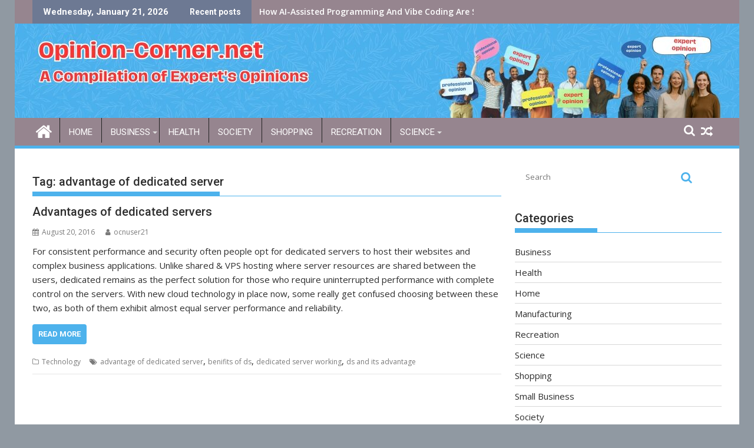

--- FILE ---
content_type: text/html; charset=UTF-8
request_url: http://opinion-corner.net/tag/advantage-of-dedicated-server/
body_size: 12348
content:
<!DOCTYPE html><html dir="ltr" lang="en-US" prefix="og: https://ogp.me/ns#">
			<head>

				<meta charset="UTF-8">
		<meta name="viewport" content="width=device-width, initial-scale=1">
		<link rel="profile" href="http://gmpg.org/xfn/11">
		<link rel="pingback" href="http://opinion-corner.net/xmlrpc.php">
		<title>advantage of dedicated server |</title>

		<!-- All in One SEO 4.9.2 - aioseo.com -->
	<meta name="robots" content="max-image-preview:large" />
	<link rel="canonical" href="http://opinion-corner.net/tag/advantage-of-dedicated-server/" />
	<meta name="generator" content="All in One SEO (AIOSEO) 4.9.2" />
		<script type="application/ld+json" class="aioseo-schema">
			{"@context":"https:\/\/schema.org","@graph":[{"@type":"BreadcrumbList","@id":"http:\/\/opinion-corner.net\/tag\/advantage-of-dedicated-server\/#breadcrumblist","itemListElement":[{"@type":"ListItem","@id":"http:\/\/opinion-corner.net#listItem","position":1,"name":"Home","item":"http:\/\/opinion-corner.net","nextItem":{"@type":"ListItem","@id":"http:\/\/opinion-corner.net\/tag\/advantage-of-dedicated-server\/#listItem","name":"advantage of dedicated server"}},{"@type":"ListItem","@id":"http:\/\/opinion-corner.net\/tag\/advantage-of-dedicated-server\/#listItem","position":2,"name":"advantage of dedicated server","previousItem":{"@type":"ListItem","@id":"http:\/\/opinion-corner.net#listItem","name":"Home"}}]},{"@type":"CollectionPage","@id":"http:\/\/opinion-corner.net\/tag\/advantage-of-dedicated-server\/#collectionpage","url":"http:\/\/opinion-corner.net\/tag\/advantage-of-dedicated-server\/","name":"advantage of dedicated server |","inLanguage":"en-US","isPartOf":{"@id":"http:\/\/opinion-corner.net\/#website"},"breadcrumb":{"@id":"http:\/\/opinion-corner.net\/tag\/advantage-of-dedicated-server\/#breadcrumblist"}},{"@type":"Organization","@id":"http:\/\/opinion-corner.net\/#organization","name":"Opinion-Corner.net","url":"http:\/\/opinion-corner.net\/"},{"@type":"WebSite","@id":"http:\/\/opinion-corner.net\/#website","url":"http:\/\/opinion-corner.net\/","inLanguage":"en-US","publisher":{"@id":"http:\/\/opinion-corner.net\/#organization"}}]}
		</script>
		<!-- All in One SEO -->

<link rel='dns-prefetch' href='//fonts.googleapis.com' />
<link rel="alternate" type="application/rss+xml" title=" &raquo; Feed" href="http://opinion-corner.net/feed/" />
<link rel="alternate" type="application/rss+xml" title=" &raquo; Comments Feed" href="http://opinion-corner.net/comments/feed/" />
<link rel="alternate" type="application/rss+xml" title=" &raquo; advantage of dedicated server Tag Feed" href="http://opinion-corner.net/tag/advantage-of-dedicated-server/feed/" />
<style id='wp-img-auto-sizes-contain-inline-css' type='text/css'>
img:is([sizes=auto i],[sizes^="auto," i]){contain-intrinsic-size:3000px 1500px}
/*# sourceURL=wp-img-auto-sizes-contain-inline-css */
</style>
<style id='wp-emoji-styles-inline-css' type='text/css'>

	img.wp-smiley, img.emoji {
		display: inline !important;
		border: none !important;
		box-shadow: none !important;
		height: 1em !important;
		width: 1em !important;
		margin: 0 0.07em !important;
		vertical-align: -0.1em !important;
		background: none !important;
		padding: 0 !important;
	}
/*# sourceURL=wp-emoji-styles-inline-css */
</style>
<style id='wp-block-library-inline-css' type='text/css'>
:root{--wp-block-synced-color:#7a00df;--wp-block-synced-color--rgb:122,0,223;--wp-bound-block-color:var(--wp-block-synced-color);--wp-editor-canvas-background:#ddd;--wp-admin-theme-color:#007cba;--wp-admin-theme-color--rgb:0,124,186;--wp-admin-theme-color-darker-10:#006ba1;--wp-admin-theme-color-darker-10--rgb:0,107,160.5;--wp-admin-theme-color-darker-20:#005a87;--wp-admin-theme-color-darker-20--rgb:0,90,135;--wp-admin-border-width-focus:2px}@media (min-resolution:192dpi){:root{--wp-admin-border-width-focus:1.5px}}.wp-element-button{cursor:pointer}:root .has-very-light-gray-background-color{background-color:#eee}:root .has-very-dark-gray-background-color{background-color:#313131}:root .has-very-light-gray-color{color:#eee}:root .has-very-dark-gray-color{color:#313131}:root .has-vivid-green-cyan-to-vivid-cyan-blue-gradient-background{background:linear-gradient(135deg,#00d084,#0693e3)}:root .has-purple-crush-gradient-background{background:linear-gradient(135deg,#34e2e4,#4721fb 50%,#ab1dfe)}:root .has-hazy-dawn-gradient-background{background:linear-gradient(135deg,#faaca8,#dad0ec)}:root .has-subdued-olive-gradient-background{background:linear-gradient(135deg,#fafae1,#67a671)}:root .has-atomic-cream-gradient-background{background:linear-gradient(135deg,#fdd79a,#004a59)}:root .has-nightshade-gradient-background{background:linear-gradient(135deg,#330968,#31cdcf)}:root .has-midnight-gradient-background{background:linear-gradient(135deg,#020381,#2874fc)}:root{--wp--preset--font-size--normal:16px;--wp--preset--font-size--huge:42px}.has-regular-font-size{font-size:1em}.has-larger-font-size{font-size:2.625em}.has-normal-font-size{font-size:var(--wp--preset--font-size--normal)}.has-huge-font-size{font-size:var(--wp--preset--font-size--huge)}.has-text-align-center{text-align:center}.has-text-align-left{text-align:left}.has-text-align-right{text-align:right}.has-fit-text{white-space:nowrap!important}#end-resizable-editor-section{display:none}.aligncenter{clear:both}.items-justified-left{justify-content:flex-start}.items-justified-center{justify-content:center}.items-justified-right{justify-content:flex-end}.items-justified-space-between{justify-content:space-between}.screen-reader-text{border:0;clip-path:inset(50%);height:1px;margin:-1px;overflow:hidden;padding:0;position:absolute;width:1px;word-wrap:normal!important}.screen-reader-text:focus{background-color:#ddd;clip-path:none;color:#444;display:block;font-size:1em;height:auto;left:5px;line-height:normal;padding:15px 23px 14px;text-decoration:none;top:5px;width:auto;z-index:100000}html :where(.has-border-color){border-style:solid}html :where([style*=border-top-color]){border-top-style:solid}html :where([style*=border-right-color]){border-right-style:solid}html :where([style*=border-bottom-color]){border-bottom-style:solid}html :where([style*=border-left-color]){border-left-style:solid}html :where([style*=border-width]){border-style:solid}html :where([style*=border-top-width]){border-top-style:solid}html :where([style*=border-right-width]){border-right-style:solid}html :where([style*=border-bottom-width]){border-bottom-style:solid}html :where([style*=border-left-width]){border-left-style:solid}html :where(img[class*=wp-image-]){height:auto;max-width:100%}:where(figure){margin:0 0 1em}html :where(.is-position-sticky){--wp-admin--admin-bar--position-offset:var(--wp-admin--admin-bar--height,0px)}@media screen and (max-width:600px){html :where(.is-position-sticky){--wp-admin--admin-bar--position-offset:0px}}

/*# sourceURL=wp-block-library-inline-css */
</style><style id='global-styles-inline-css' type='text/css'>
:root{--wp--preset--aspect-ratio--square: 1;--wp--preset--aspect-ratio--4-3: 4/3;--wp--preset--aspect-ratio--3-4: 3/4;--wp--preset--aspect-ratio--3-2: 3/2;--wp--preset--aspect-ratio--2-3: 2/3;--wp--preset--aspect-ratio--16-9: 16/9;--wp--preset--aspect-ratio--9-16: 9/16;--wp--preset--color--black: #000000;--wp--preset--color--cyan-bluish-gray: #abb8c3;--wp--preset--color--white: #ffffff;--wp--preset--color--pale-pink: #f78da7;--wp--preset--color--vivid-red: #cf2e2e;--wp--preset--color--luminous-vivid-orange: #ff6900;--wp--preset--color--luminous-vivid-amber: #fcb900;--wp--preset--color--light-green-cyan: #7bdcb5;--wp--preset--color--vivid-green-cyan: #00d084;--wp--preset--color--pale-cyan-blue: #8ed1fc;--wp--preset--color--vivid-cyan-blue: #0693e3;--wp--preset--color--vivid-purple: #9b51e0;--wp--preset--gradient--vivid-cyan-blue-to-vivid-purple: linear-gradient(135deg,rgb(6,147,227) 0%,rgb(155,81,224) 100%);--wp--preset--gradient--light-green-cyan-to-vivid-green-cyan: linear-gradient(135deg,rgb(122,220,180) 0%,rgb(0,208,130) 100%);--wp--preset--gradient--luminous-vivid-amber-to-luminous-vivid-orange: linear-gradient(135deg,rgb(252,185,0) 0%,rgb(255,105,0) 100%);--wp--preset--gradient--luminous-vivid-orange-to-vivid-red: linear-gradient(135deg,rgb(255,105,0) 0%,rgb(207,46,46) 100%);--wp--preset--gradient--very-light-gray-to-cyan-bluish-gray: linear-gradient(135deg,rgb(238,238,238) 0%,rgb(169,184,195) 100%);--wp--preset--gradient--cool-to-warm-spectrum: linear-gradient(135deg,rgb(74,234,220) 0%,rgb(151,120,209) 20%,rgb(207,42,186) 40%,rgb(238,44,130) 60%,rgb(251,105,98) 80%,rgb(254,248,76) 100%);--wp--preset--gradient--blush-light-purple: linear-gradient(135deg,rgb(255,206,236) 0%,rgb(152,150,240) 100%);--wp--preset--gradient--blush-bordeaux: linear-gradient(135deg,rgb(254,205,165) 0%,rgb(254,45,45) 50%,rgb(107,0,62) 100%);--wp--preset--gradient--luminous-dusk: linear-gradient(135deg,rgb(255,203,112) 0%,rgb(199,81,192) 50%,rgb(65,88,208) 100%);--wp--preset--gradient--pale-ocean: linear-gradient(135deg,rgb(255,245,203) 0%,rgb(182,227,212) 50%,rgb(51,167,181) 100%);--wp--preset--gradient--electric-grass: linear-gradient(135deg,rgb(202,248,128) 0%,rgb(113,206,126) 100%);--wp--preset--gradient--midnight: linear-gradient(135deg,rgb(2,3,129) 0%,rgb(40,116,252) 100%);--wp--preset--font-size--small: 13px;--wp--preset--font-size--medium: 20px;--wp--preset--font-size--large: 36px;--wp--preset--font-size--x-large: 42px;--wp--preset--spacing--20: 0.44rem;--wp--preset--spacing--30: 0.67rem;--wp--preset--spacing--40: 1rem;--wp--preset--spacing--50: 1.5rem;--wp--preset--spacing--60: 2.25rem;--wp--preset--spacing--70: 3.38rem;--wp--preset--spacing--80: 5.06rem;--wp--preset--shadow--natural: 6px 6px 9px rgba(0, 0, 0, 0.2);--wp--preset--shadow--deep: 12px 12px 50px rgba(0, 0, 0, 0.4);--wp--preset--shadow--sharp: 6px 6px 0px rgba(0, 0, 0, 0.2);--wp--preset--shadow--outlined: 6px 6px 0px -3px rgb(255, 255, 255), 6px 6px rgb(0, 0, 0);--wp--preset--shadow--crisp: 6px 6px 0px rgb(0, 0, 0);}:where(.is-layout-flex){gap: 0.5em;}:where(.is-layout-grid){gap: 0.5em;}body .is-layout-flex{display: flex;}.is-layout-flex{flex-wrap: wrap;align-items: center;}.is-layout-flex > :is(*, div){margin: 0;}body .is-layout-grid{display: grid;}.is-layout-grid > :is(*, div){margin: 0;}:where(.wp-block-columns.is-layout-flex){gap: 2em;}:where(.wp-block-columns.is-layout-grid){gap: 2em;}:where(.wp-block-post-template.is-layout-flex){gap: 1.25em;}:where(.wp-block-post-template.is-layout-grid){gap: 1.25em;}.has-black-color{color: var(--wp--preset--color--black) !important;}.has-cyan-bluish-gray-color{color: var(--wp--preset--color--cyan-bluish-gray) !important;}.has-white-color{color: var(--wp--preset--color--white) !important;}.has-pale-pink-color{color: var(--wp--preset--color--pale-pink) !important;}.has-vivid-red-color{color: var(--wp--preset--color--vivid-red) !important;}.has-luminous-vivid-orange-color{color: var(--wp--preset--color--luminous-vivid-orange) !important;}.has-luminous-vivid-amber-color{color: var(--wp--preset--color--luminous-vivid-amber) !important;}.has-light-green-cyan-color{color: var(--wp--preset--color--light-green-cyan) !important;}.has-vivid-green-cyan-color{color: var(--wp--preset--color--vivid-green-cyan) !important;}.has-pale-cyan-blue-color{color: var(--wp--preset--color--pale-cyan-blue) !important;}.has-vivid-cyan-blue-color{color: var(--wp--preset--color--vivid-cyan-blue) !important;}.has-vivid-purple-color{color: var(--wp--preset--color--vivid-purple) !important;}.has-black-background-color{background-color: var(--wp--preset--color--black) !important;}.has-cyan-bluish-gray-background-color{background-color: var(--wp--preset--color--cyan-bluish-gray) !important;}.has-white-background-color{background-color: var(--wp--preset--color--white) !important;}.has-pale-pink-background-color{background-color: var(--wp--preset--color--pale-pink) !important;}.has-vivid-red-background-color{background-color: var(--wp--preset--color--vivid-red) !important;}.has-luminous-vivid-orange-background-color{background-color: var(--wp--preset--color--luminous-vivid-orange) !important;}.has-luminous-vivid-amber-background-color{background-color: var(--wp--preset--color--luminous-vivid-amber) !important;}.has-light-green-cyan-background-color{background-color: var(--wp--preset--color--light-green-cyan) !important;}.has-vivid-green-cyan-background-color{background-color: var(--wp--preset--color--vivid-green-cyan) !important;}.has-pale-cyan-blue-background-color{background-color: var(--wp--preset--color--pale-cyan-blue) !important;}.has-vivid-cyan-blue-background-color{background-color: var(--wp--preset--color--vivid-cyan-blue) !important;}.has-vivid-purple-background-color{background-color: var(--wp--preset--color--vivid-purple) !important;}.has-black-border-color{border-color: var(--wp--preset--color--black) !important;}.has-cyan-bluish-gray-border-color{border-color: var(--wp--preset--color--cyan-bluish-gray) !important;}.has-white-border-color{border-color: var(--wp--preset--color--white) !important;}.has-pale-pink-border-color{border-color: var(--wp--preset--color--pale-pink) !important;}.has-vivid-red-border-color{border-color: var(--wp--preset--color--vivid-red) !important;}.has-luminous-vivid-orange-border-color{border-color: var(--wp--preset--color--luminous-vivid-orange) !important;}.has-luminous-vivid-amber-border-color{border-color: var(--wp--preset--color--luminous-vivid-amber) !important;}.has-light-green-cyan-border-color{border-color: var(--wp--preset--color--light-green-cyan) !important;}.has-vivid-green-cyan-border-color{border-color: var(--wp--preset--color--vivid-green-cyan) !important;}.has-pale-cyan-blue-border-color{border-color: var(--wp--preset--color--pale-cyan-blue) !important;}.has-vivid-cyan-blue-border-color{border-color: var(--wp--preset--color--vivid-cyan-blue) !important;}.has-vivid-purple-border-color{border-color: var(--wp--preset--color--vivid-purple) !important;}.has-vivid-cyan-blue-to-vivid-purple-gradient-background{background: var(--wp--preset--gradient--vivid-cyan-blue-to-vivid-purple) !important;}.has-light-green-cyan-to-vivid-green-cyan-gradient-background{background: var(--wp--preset--gradient--light-green-cyan-to-vivid-green-cyan) !important;}.has-luminous-vivid-amber-to-luminous-vivid-orange-gradient-background{background: var(--wp--preset--gradient--luminous-vivid-amber-to-luminous-vivid-orange) !important;}.has-luminous-vivid-orange-to-vivid-red-gradient-background{background: var(--wp--preset--gradient--luminous-vivid-orange-to-vivid-red) !important;}.has-very-light-gray-to-cyan-bluish-gray-gradient-background{background: var(--wp--preset--gradient--very-light-gray-to-cyan-bluish-gray) !important;}.has-cool-to-warm-spectrum-gradient-background{background: var(--wp--preset--gradient--cool-to-warm-spectrum) !important;}.has-blush-light-purple-gradient-background{background: var(--wp--preset--gradient--blush-light-purple) !important;}.has-blush-bordeaux-gradient-background{background: var(--wp--preset--gradient--blush-bordeaux) !important;}.has-luminous-dusk-gradient-background{background: var(--wp--preset--gradient--luminous-dusk) !important;}.has-pale-ocean-gradient-background{background: var(--wp--preset--gradient--pale-ocean) !important;}.has-electric-grass-gradient-background{background: var(--wp--preset--gradient--electric-grass) !important;}.has-midnight-gradient-background{background: var(--wp--preset--gradient--midnight) !important;}.has-small-font-size{font-size: var(--wp--preset--font-size--small) !important;}.has-medium-font-size{font-size: var(--wp--preset--font-size--medium) !important;}.has-large-font-size{font-size: var(--wp--preset--font-size--large) !important;}.has-x-large-font-size{font-size: var(--wp--preset--font-size--x-large) !important;}
/*# sourceURL=global-styles-inline-css */
</style>

<style id='classic-theme-styles-inline-css' type='text/css'>
/*! This file is auto-generated */
.wp-block-button__link{color:#fff;background-color:#32373c;border-radius:9999px;box-shadow:none;text-decoration:none;padding:calc(.667em + 2px) calc(1.333em + 2px);font-size:1.125em}.wp-block-file__button{background:#32373c;color:#fff;text-decoration:none}
/*# sourceURL=/wp-includes/css/classic-themes.min.css */
</style>
<link rel='stylesheet' id='fontawesome-css' href='http://opinion-corner.net/wp-content/plugins/gutentor/assets/library/fontawesome/css/all.min.css?ver=5.12.0' type='text/css' media='all' />
<link rel='stylesheet' id='wpness-grid-css' href='http://opinion-corner.net/wp-content/plugins/gutentor/assets/library/wpness-grid/wpness-grid.css?ver=1.0.0' type='text/css' media='all' />
<link rel='stylesheet' id='animate-css' href='http://opinion-corner.net/wp-content/plugins/gutentor/assets/library/animatecss/animate.min.css?ver=3.7.2' type='text/css' media='all' />
<link rel='stylesheet' id='wp-components-css' href='http://opinion-corner.net/wp-includes/css/dist/components/style.min.css?ver=6.9' type='text/css' media='all' />
<link rel='stylesheet' id='wp-preferences-css' href='http://opinion-corner.net/wp-includes/css/dist/preferences/style.min.css?ver=6.9' type='text/css' media='all' />
<link rel='stylesheet' id='wp-block-editor-css' href='http://opinion-corner.net/wp-includes/css/dist/block-editor/style.min.css?ver=6.9' type='text/css' media='all' />
<link rel='stylesheet' id='wp-reusable-blocks-css' href='http://opinion-corner.net/wp-includes/css/dist/reusable-blocks/style.min.css?ver=6.9' type='text/css' media='all' />
<link rel='stylesheet' id='wp-patterns-css' href='http://opinion-corner.net/wp-includes/css/dist/patterns/style.min.css?ver=6.9' type='text/css' media='all' />
<link rel='stylesheet' id='wp-editor-css' href='http://opinion-corner.net/wp-includes/css/dist/editor/style.min.css?ver=6.9' type='text/css' media='all' />
<link rel='stylesheet' id='gutentor-css' href='http://opinion-corner.net/wp-content/plugins/gutentor/dist/blocks.style.build.css?ver=3.5.4' type='text/css' media='all' />
<link rel='stylesheet' id='jquery-bxslider-css' href='http://opinion-corner.net/wp-content/themes/supermag/assets/library/bxslider/css/jquery.bxslider.min.css?ver=4.2.5' type='text/css' media='all' />
<link rel='stylesheet' id='supermag-googleapis-css' href='//fonts.googleapis.com/css?family=Open+Sans%3A600%2C400%7CRoboto%3A300italic%2C400%2C500%2C700&#038;ver=1.0.1' type='text/css' media='all' />
<link rel='stylesheet' id='font-awesome-css' href='http://opinion-corner.net/wp-content/themes/supermag/assets/library/Font-Awesome/css/font-awesome.min.css?ver=4.7.0' type='text/css' media='all' />
<link rel='stylesheet' id='supermag-style-css' href='http://opinion-corner.net/wp-content/themes/supermag/style.css?ver=1.4.9' type='text/css' media='all' />
<style id='supermag-style-inline-css' type='text/css'>

            mark,
            .comment-form .form-submit input,
            .read-more,
            .bn-title,
            .home-icon.front_page_on,
            .header-wrapper .menu li:hover > a,
            .header-wrapper .menu > li.current-menu-item a,
            .header-wrapper .menu > li.current-menu-parent a,
            .header-wrapper .menu > li.current_page_parent a,
            .header-wrapper .menu > li.current_page_ancestor a,
            .header-wrapper .menu > li.current-menu-item > a:before,
            .header-wrapper .menu > li.current-menu-parent > a:before,
            .header-wrapper .menu > li.current_page_parent > a:before,
            .header-wrapper .menu > li.current_page_ancestor > a:before,
            .header-wrapper .main-navigation ul ul.sub-menu li:hover > a,
            .header-wrapper .main-navigation ul ul.children li:hover > a,
            .slider-section .cat-links a,
            .featured-desc .below-entry-meta .cat-links a,
            #calendar_wrap #wp-calendar #today,
            #calendar_wrap #wp-calendar #today a,
            .wpcf7-form input.wpcf7-submit:hover,
            .breadcrumb{
                background: #4db2ec;
            }
        
            a:hover,
            .screen-reader-text:focus,
            .bn-content a:hover,
            .socials a:hover,
            .site-title a,
            .search-block input#menu-search,
            .widget_search input#s,
            .search-block #searchsubmit,
            .widget_search #searchsubmit,
            .footer-sidebar .featured-desc .above-entry-meta a:hover,
            .slider-section .slide-title:hover,
            .besides-slider .post-title a:hover,
            .slider-feature-wrap a:hover,
            .slider-section .bx-controls-direction a,
            .besides-slider .beside-post:hover .beside-caption,
            .besides-slider .beside-post:hover .beside-caption a:hover,
            .featured-desc .above-entry-meta span:hover,
            .posted-on a:hover,
            .cat-links a:hover,
            .comments-link a:hover,
            .edit-link a:hover,
            .tags-links a:hover,
            .byline a:hover,
            .nav-links a:hover,
            #supermag-breadcrumbs a:hover,
            .wpcf7-form input.wpcf7-submit,
             .woocommerce nav.woocommerce-pagination ul li a:focus, 
             .woocommerce nav.woocommerce-pagination ul li a:hover, 
             .woocommerce nav.woocommerce-pagination ul li span.current{
                color: #4db2ec;
            }
            .search-block input#menu-search,
            .widget_search input#s,
            .tagcloud a{
                border: 1px solid #4db2ec;
            }
            .footer-wrapper .border,
            .nav-links .nav-previous a:hover,
            .nav-links .nav-next a:hover{
                border-top: 1px solid #4db2ec;
            }
             .besides-slider .beside-post{
                border-bottom: 3px solid #4db2ec;
            }
            .widget-title,
            .footer-wrapper,
            .page-header .page-title,
            .single .entry-header .entry-title,
            .page .entry-header .entry-title{
                border-bottom: 1px solid #4db2ec;
            }
            .widget-title:before,
            .page-header .page-title:before,
            .single .entry-header .entry-title:before,
            .page .entry-header .entry-title:before {
                border-bottom: 7px solid #4db2ec;
            }
           .wpcf7-form input.wpcf7-submit,
            article.post.sticky{
                border: 2px solid #4db2ec;
            }
           .breadcrumb::after {
                border-left: 5px solid #4db2ec;
            }
           .rtl .breadcrumb::after {
                border-right: 5px solid #4db2ec;
                border-left:medium none;
            }
           .header-wrapper #site-navigation{
                border-bottom: 5px solid #4db2ec;
            }
           @media screen and (max-width:992px){
                .slicknav_btn.slicknav_open{
                    border: 1px solid #4db2ec;
                }
                 .header-wrapper .main-navigation ul ul.sub-menu li:hover > a,
                 .header-wrapper .main-navigation ul ul.children li:hover > a
                 {
                         background: #2d2d2d;
                 }
                .slicknav_btn.slicknav_open:before{
                    background: #4db2ec;
                    box-shadow: 0 6px 0 0 #4db2ec, 0 12px 0 0 #4db2ec;
                }
                .slicknav_nav li:hover > a,
                .slicknav_nav li.current-menu-ancestor a,
                .slicknav_nav li.current-menu-item  > a,
                .slicknav_nav li.current_page_item a,
                .slicknav_nav li.current_page_item .slicknav_item span,
                .slicknav_nav li .slicknav_item:hover a{
                    color: #4db2ec;
                }
            }
                    .cat-links .at-cat-item-1{
                    background: #4db2ec!important;
                    color : #fff!important;
                    }
                    
                    .cat-links .at-cat-item-1:hover{
                    background: #2d2d2d!important;
                    color : #fff!important;
                    }
                    
                    .cat-links .at-cat-item-24{
                    background: #4db2ec!important;
                    color : #fff!important;
                    }
                    
                    .cat-links .at-cat-item-24:hover{
                    background: #2d2d2d!important;
                    color : #fff!important;
                    }
                    
                    .cat-links .at-cat-item-26{
                    background: #4db2ec!important;
                    color : #fff!important;
                    }
                    
                    .cat-links .at-cat-item-26:hover{
                    background: #2d2d2d!important;
                    color : #fff!important;
                    }
                    
                    .cat-links .at-cat-item-28{
                    background: #4db2ec!important;
                    color : #fff!important;
                    }
                    
                    .cat-links .at-cat-item-28:hover{
                    background: #2d2d2d!important;
                    color : #fff!important;
                    }
                    
                    .cat-links .at-cat-item-30{
                    background: #4db2ec!important;
                    color : #fff!important;
                    }
                    
                    .cat-links .at-cat-item-30:hover{
                    background: #2d2d2d!important;
                    color : #fff!important;
                    }
                    
                    .cat-links .at-cat-item-35{
                    background: #4db2ec!important;
                    color : #fff!important;
                    }
                    
                    .cat-links .at-cat-item-35:hover{
                    background: #2d2d2d!important;
                    color : #fff!important;
                    }
                    
                    .cat-links .at-cat-item-39{
                    background: #4db2ec!important;
                    color : #fff!important;
                    }
                    
                    .cat-links .at-cat-item-39:hover{
                    background: #2d2d2d!important;
                    color : #fff!important;
                    }
                    
                    .cat-links .at-cat-item-40{
                    background: #4db2ec!important;
                    color : #fff!important;
                    }
                    
                    .cat-links .at-cat-item-40:hover{
                    background: #2d2d2d!important;
                    color : #fff!important;
                    }
                    
                    .cat-links .at-cat-item-45{
                    background: #4db2ec!important;
                    color : #fff!important;
                    }
                    
                    .cat-links .at-cat-item-45:hover{
                    background: #2d2d2d!important;
                    color : #fff!important;
                    }
                    
                    .cat-links .at-cat-item-97{
                    background: #4db2ec!important;
                    color : #fff!important;
                    }
                    
                    .cat-links .at-cat-item-97:hover{
                    background: #2d2d2d!important;
                    color : #fff!important;
                    }
                    
                    .cat-links .at-cat-item-219{
                    background: #4db2ec!important;
                    color : #fff!important;
                    }
                    
                    .cat-links .at-cat-item-219:hover{
                    background: #2d2d2d!important;
                    color : #fff!important;
                    }
                    
/*# sourceURL=supermag-style-inline-css */
</style>
<link rel='stylesheet' id='supermag-block-front-styles-css' href='http://opinion-corner.net/wp-content/themes/supermag/acmethemes/gutenberg/gutenberg-front.css?ver=1.0' type='text/css' media='all' />
<script type="text/javascript" src="http://opinion-corner.net/wp-includes/js/jquery/jquery.min.js?ver=3.7.1" id="jquery-core-js"></script>
<script type="text/javascript" src="http://opinion-corner.net/wp-includes/js/jquery/jquery-migrate.min.js?ver=3.4.1" id="jquery-migrate-js"></script>
<link rel="https://api.w.org/" href="http://opinion-corner.net/wp-json/" /><link rel="alternate" title="JSON" type="application/json" href="http://opinion-corner.net/wp-json/wp/v2/tags/189" /><link rel="EditURI" type="application/rsd+xml" title="RSD" href="http://opinion-corner.net/xmlrpc.php?rsd" />
<meta name="generator" content="WordPress 6.9" />
		<style type="text/css" id="wp-custom-css">
			/*
You can add your own CSS here.

Click the help icon above to learn more.
*/
.top-header-section {
    background: #96858F;	
}
.header-wrapper #site-navigation {
    background: #96858F;
	  box-shadow: -1px -5px 0 -1px #96858F inset;
}
.bn-title{
	background:#6D7993;
}
.home-icon.front_page_on{
	background:#6D7993;
}
.search-block input#menu-search, .widget_search input#s, .tagcloud a {
    border: 0px solid 	#800000;
}
.tagcloud a
{
	Color:#800000;
}
body {
    color: #2D2D2D;
    font-family: 'Open Sans', serif;
    font-size: 15px;
    line-height: 1.6;
    background-color: #9099A2;
}
.li.current-menu-parent a
{
	 background: #96858F;
}
	.footer-copyright {
    background: #96858F;
}
.footer-wrapper
{
background: #96858F;	
}
/* Only affect header image area */
#wp-custom-header,
#wp-custom-header .wrapper,
#wp-custom-header .header-image-wrap {
  margin: 0 !important;
  padding: 0 !important;
  width: 100% !important;
  max-width: 100% !important;
  display: block !important;
  box-sizing: border-box;
}

/* Only affect the header image */
#wp-custom-header img {
  margin: 0 !important;
  padding: 0 !important;
  width: 100% !important;
  height: auto !important;
  display: block !important;
  border: none !important;
}

/* Kill any sneaky top margin from body or theme */
body,
html,
#page,
#masthead,
.site-header {
  margin-top: 0 !important;
  padding-top: 0 !important;
}
html,
body {
  margin: 0 !important;
  padding: 0 !important;
}

body.logged-in.admin-bar {
  margin-top: 0 !important;
  padding-top: 0 !important;
}
/*just for top wrap of the image*/
.site-header,
.header-image-wrap,
.wp-custom-header {
  margin-top: 0 !important;
  padding-top: 0 !important;
  border-top: none !important;
}
/* Remove top space above header image */
#masthead {
    margin-top: 0 !important;
    padding-top: 0 !important;
}

.site-branding {
    display: none !important;
    margin: 0 !important;
    padding: 0 !important;
    height: 0 !important;
}
		</style>
		
	</head>
<body class="archive tag tag-advantage-of-dedicated-server tag-189 wp-theme-supermag gutentor-active boxed-layout single-large-image right-logo-left-ainfo right-sidebar at-sticky-sidebar group-blog">

		<div id="page" class="hfeed site">
				<a class="skip-link screen-reader-text" href="#content" title="link">Skip to content</a>
				<header id="masthead" class="site-header" role="banner">
			<div class="top-header-section clearfix">
				<div class="wrapper">
					 <div class="header-latest-posts float-left bn-title">Wednesday, January 21, 2026</div>							<div class="header-latest-posts bn-wrapper float-left">
								<div class="bn-title">
									Recent posts								</div>
								<ul class="duper-bn">
																			<li class="bn-content">
											<a href="http://opinion-corner.net/2025/04/how-ai-assisted-programming-vibe-coding-shaping-future-software-development/" title="How AI-Assisted Programming And Vibe Coding Are Shaping The Future Of Software Development">
												How AI-Assisted Programming And Vibe Coding Are Shaping The Future Of Software Development											</a>
										</li>
																			<li class="bn-content">
											<a href="http://opinion-corner.net/2024/04/human-machine-collaboration-the-future-workforce-in-industrial-manufacturing/" title="Human-Machine Collaboration: The Future Workforce In Industrial Manufacturing">
												Human-Machine Collaboration: The Future Workforce In Industrial Manufacturing											</a>
										</li>
																			<li class="bn-content">
											<a href="http://opinion-corner.net/2023/03/the-pleasure-of-sunbathing-on-vacations/" title="The Pleasure Of Sunbathing On Vacations">
												The Pleasure Of Sunbathing On Vacations											</a>
										</li>
																			<li class="bn-content">
											<a href="http://opinion-corner.net/2023/02/enhancement-of-iot-solutions-with-5g-mobile-adoption/" title="Enhancement Of IoT Solutions With 5G Mobile Adoption">
												Enhancement Of IoT Solutions With 5G Mobile Adoption											</a>
										</li>
																			<li class="bn-content">
											<a href="http://opinion-corner.net/2023/01/cement-manufacturing-ores-used-and-process-overview/" title="Cement Manufacturing - Ores Used And Process Overview">
												Cement Manufacturing - Ores Used And Process Overview											</a>
										</li>
																	</ul>
							</div> <!-- .header-latest-posts -->
												<div class="right-header float-right">
											</div>
				</div>
			</div><!-- .top-header-section -->
			<div class="header-wrapper clearfix">
				<div class="header-container">
										<div class="wrapper">
						<div class="site-branding clearfix">
														<div class="clearfix"></div>
						</div>
					</div>
					<div id="wp-custom-header" class="wp-custom-header"><div class="wrapper header-image-wrap"><a  href="http://opinion-corner.net" title="" rel="home"><img src="http://opinion-corner.net/wp-content/uploads/2025/08/cropped-opinion-corner-rvsd-hdr.jpeg" width="1230" height="160" alt="" srcset="http://opinion-corner.net/wp-content/uploads/2025/08/cropped-opinion-corner-rvsd-hdr.jpeg 1230w, http://opinion-corner.net/wp-content/uploads/2025/08/cropped-opinion-corner-rvsd-hdr-300x39.jpeg 300w, http://opinion-corner.net/wp-content/uploads/2025/08/cropped-opinion-corner-rvsd-hdr-1024x133.jpeg 1024w, http://opinion-corner.net/wp-content/uploads/2025/08/cropped-opinion-corner-rvsd-hdr-768x100.jpeg 768w" sizes="(max-width: 1230px) 100vw, 1230px" decoding="async" fetchpriority="high" /> </a></div></div>					<nav id="site-navigation" class="main-navigation supermag-enable-sticky-menu clearfix" role="navigation">
						<div class="header-main-menu wrapper clearfix">
															<div class="home-icon">
									<a href="http://opinion-corner.net/" title=""><i class="fa fa-home"></i></a>
								</div>
								<div class="acmethemes-nav"><ul id="menu-useful-links" class="menu"><li id="menu-item-4860" class="menu-item menu-item-type-taxonomy menu-item-object-category menu-item-4860"><a href="http://opinion-corner.net/category/home/">Home</a></li>
<li id="menu-item-4857" class="menu-item menu-item-type-taxonomy menu-item-object-category menu-item-has-children menu-item-4857"><a href="http://opinion-corner.net/category/business/">Business</a>
<ul class="sub-menu">
	<li id="menu-item-4858" class="menu-item menu-item-type-taxonomy menu-item-object-category menu-item-4858"><a href="http://opinion-corner.net/category/business/small-businesses/">Small Business</a></li>
</ul>
</li>
<li id="menu-item-4859" class="menu-item menu-item-type-taxonomy menu-item-object-category menu-item-4859"><a href="http://opinion-corner.net/category/health/">Health</a></li>
<li id="menu-item-4861" class="menu-item menu-item-type-taxonomy menu-item-object-category menu-item-4861"><a href="http://opinion-corner.net/category/society/">Society</a></li>
<li id="menu-item-4862" class="menu-item menu-item-type-taxonomy menu-item-object-category menu-item-4862"><a href="http://opinion-corner.net/category/shopping/">Shopping</a></li>
<li id="menu-item-4863" class="menu-item menu-item-type-taxonomy menu-item-object-category menu-item-4863"><a href="http://opinion-corner.net/category/recreation/">Recreation</a></li>
<li id="menu-item-4864" class="menu-item menu-item-type-taxonomy menu-item-object-category menu-item-has-children menu-item-4864"><a href="http://opinion-corner.net/category/science/">Science</a>
<ul class="sub-menu">
	<li id="menu-item-4865" class="menu-item menu-item-type-taxonomy menu-item-object-category menu-item-4865"><a href="http://opinion-corner.net/category/science/technology-science/">Technology</a></li>
</ul>
</li>
</ul></div><div class="random-post">										<a title="How to Cool Your Self in a Car without Air Conditioning" href="http://opinion-corner.net/2014/09/how-to-cool-your-self-in-car/">
											<i class="fa fa-random icon-menu"></i>
										</a>
										</div><a class="fa fa-search icon-menu search-icon-menu" href="#"></a><div class='menu-search-toggle'><div class='menu-search-inner'><div class="search-block">
    <form action="http://opinion-corner.net" class="searchform" id="searchform" method="get" role="search">
        <div>
            <label for="menu-search" class="screen-reader-text"></label>
                        <input type="text"  placeholder="Search"  id="menu-search" name="s" value="">
            <button class="fa fa-search" type="submit" id="searchsubmit"></button>
        </div>
    </form>
</div></div></div>						</div>
						<div class="responsive-slick-menu wrapper clearfix"></div>
					</nav>
					<!-- #site-navigation -->
									</div>
				<!-- .header-container -->
			</div>
			<!-- header-wrapper-->
		</header>
		<!-- #masthead -->
				<div class="wrapper content-wrapper clearfix">
			<div id="content" class="site-content">
			<div id="primary" class="content-area">
		<main id="main" class="site-main" role="main">
					<header class="page-header">
				<h1 class="page-title">Tag: <span>advantage of dedicated server</span></h1>			</header><!-- .page-header -->
			<article id="post-4711" class="post-4711 post type-post status-publish format-standard hentry category-technology-science tag-advantage-of-dedicated-server tag-benifits-of-ds tag-dedicated-server-working tag-ds-and-its-advantage">
	<header class="entry-header">
		<h2 class="entry-title"><a href="http://opinion-corner.net/2016/08/advantages-of-dedicated-servers/" rel="bookmark">Advantages of dedicated servers</a></h2>		<div class="entry-meta">
			<span class="posted-on"><a href="http://opinion-corner.net/2016/08/advantages-of-dedicated-servers/" rel="bookmark"><i class="fa fa-calendar"></i><time class="entry-date published" datetime="2016-08-20T09:10:41+00:00">August 20, 2016</time><time class="updated" datetime="2021-05-17T20:12:45+00:00">May 17, 2021</time></a></span><span class="byline"> <span class="author vcard"><a class="url fn n" href="http://opinion-corner.net/author/ocnuser21/"><i class="fa fa-user"></i>ocnuser21</a></span></span>		</div><!-- .entry-meta -->
			</header><!-- .entry-header -->
		<div class="entry-content at-no-fs">
		<p>For consistent performance and security often people opt for dedicated servers to host their websites and complex business applications. Unlike shared &amp; VPS hosting where server resources are shared between the users, dedicated remains as the perfect solution for those who require uninterrupted performance with complete control on the servers. With new cloud technology in place now, some really get confused choosing between these two, as both of them exhibit almost equal server performance and reliability.</p>
            <a class="read-more" href="http://opinion-corner.net/2016/08/advantages-of-dedicated-servers/ ">
				Read More            </a>
        	</div><!-- .entry-content -->
    	<footer class="entry-footer ">
        <span class="cat-links"><i class="fa fa-folder-o"></i><a href="http://opinion-corner.net/category/science/technology-science/" rel="category tag">Technology</a></span><span class="tags-links"><i class="fa fa-tags"></i><a href="http://opinion-corner.net/tag/advantage-of-dedicated-server/" rel="tag">advantage of dedicated server</a>, <a href="http://opinion-corner.net/tag/benifits-of-ds/" rel="tag">benifits of ds</a>, <a href="http://opinion-corner.net/tag/dedicated-server-working/" rel="tag">dedicated server working</a>, <a href="http://opinion-corner.net/tag/ds-and-its-advantage/" rel="tag">ds and its advantage</a></span>	</footer><!-- .entry-footer -->
</article><!-- #post-## -->		</main><!-- #main -->
	</div><!-- #primary -->
    <div id="secondary-right" class="widget-area sidebar secondary-sidebar float-right" role="complementary">
        <div id="sidebar-section-top" class="widget-area sidebar clearfix">
			<aside id="search-3" class="widget widget_search"><div class="search-block">
    <form action="http://opinion-corner.net" class="searchform" id="searchform" method="get" role="search">
        <div>
            <label for="menu-search" class="screen-reader-text"></label>
                        <input type="text"  placeholder="Search"  id="menu-search" name="s" value="">
            <button class="fa fa-search" type="submit" id="searchsubmit"></button>
        </div>
    </form>
</div></aside><aside id="categories-5" class="widget widget_categories"><h3 class="widget-title"><span>Categories</span></h3>
			<ul>
					<li class="cat-item cat-item-24"><a href="http://opinion-corner.net/category/business/">Business</a>
</li>
	<li class="cat-item cat-item-35"><a href="http://opinion-corner.net/category/health/">Health</a>
</li>
	<li class="cat-item cat-item-45"><a href="http://opinion-corner.net/category/home/">Home</a>
</li>
	<li class="cat-item cat-item-219"><a href="http://opinion-corner.net/category/manufacturing/">Manufacturing</a>
</li>
	<li class="cat-item cat-item-28"><a href="http://opinion-corner.net/category/recreation/">Recreation</a>
</li>
	<li class="cat-item cat-item-39"><a href="http://opinion-corner.net/category/science/">Science</a>
</li>
	<li class="cat-item cat-item-26"><a href="http://opinion-corner.net/category/shopping/">Shopping</a>
</li>
	<li class="cat-item cat-item-97"><a href="http://opinion-corner.net/category/business/small-businesses/">Small Business</a>
</li>
	<li class="cat-item cat-item-30"><a href="http://opinion-corner.net/category/society/">Society</a>
</li>
	<li class="cat-item cat-item-40"><a href="http://opinion-corner.net/category/science/technology-science/">Technology</a>
</li>
	<li class="cat-item cat-item-1"><a href="http://opinion-corner.net/category/uncategorized/">Uncategorized</a>
</li>
			</ul>

			</aside>
		<aside id="recent-posts-5" class="widget widget_recent_entries">
		<h3 class="widget-title"><span>Recent Posts</span></h3>
		<ul>
											<li>
					<a href="http://opinion-corner.net/2025/04/how-ai-assisted-programming-vibe-coding-shaping-future-software-development/">How AI-Assisted Programming And Vibe Coding Are Shaping The Future Of Software Development</a>
									</li>
											<li>
					<a href="http://opinion-corner.net/2024/04/human-machine-collaboration-the-future-workforce-in-industrial-manufacturing/">Human-Machine Collaboration: The Future Workforce In Industrial Manufacturing</a>
									</li>
											<li>
					<a href="http://opinion-corner.net/2023/03/the-pleasure-of-sunbathing-on-vacations/">The Pleasure Of Sunbathing On Vacations</a>
									</li>
											<li>
					<a href="http://opinion-corner.net/2023/02/enhancement-of-iot-solutions-with-5g-mobile-adoption/">Enhancement Of IoT Solutions With 5G Mobile Adoption</a>
									</li>
											<li>
					<a href="http://opinion-corner.net/2023/01/cement-manufacturing-ores-used-and-process-overview/">Cement Manufacturing &#8211; Ores Used And Process Overview</a>
									</li>
					</ul>

		</aside><aside id="tag_cloud-3" class="widget widget_tag_cloud"><h3 class="widget-title"><span>Tags</span></h3><div class="tagcloud"><a href="http://opinion-corner.net/tag/addictions/" class="tag-cloud-link tag-link-47 tag-link-position-1" style="font-size: 13.627450980392pt;" aria-label="Addictions (12 items)">Addictions</a>
<a href="http://opinion-corner.net/tag/automation/" class="tag-cloud-link tag-link-62 tag-link-position-2" style="font-size: 17.058823529412pt;" aria-label="Automation (22 items)">Automation</a>
<a href="http://opinion-corner.net/tag/automotive/" class="tag-cloud-link tag-link-60 tag-link-position-3" style="font-size: 22pt;" aria-label="Automotive (52 items)">Automotive</a>
<a href="http://opinion-corner.net/tag/barcoding-systems/" class="tag-cloud-link tag-link-71 tag-link-position-4" style="font-size: 13.627450980392pt;" aria-label="barcoding systems (12 items)">barcoding systems</a>
<a href="http://opinion-corner.net/tag/communications/" class="tag-cloud-link tag-link-54 tag-link-position-5" style="font-size: 9.0980392156863pt;" aria-label="Communications (5 items)">Communications</a>
<a href="http://opinion-corner.net/tag/conservatory/" class="tag-cloud-link tag-link-112 tag-link-position-6" style="font-size: 9.0980392156863pt;" aria-label="Conservatory (5 items)">Conservatory</a>
<a href="http://opinion-corner.net/tag/consumer-electronics/" class="tag-cloud-link tag-link-128 tag-link-position-7" style="font-size: 11.43137254902pt;" aria-label="Consumer Electronics (8 items)">Consumer Electronics</a>
<a href="http://opinion-corner.net/tag/dental/" class="tag-cloud-link tag-link-175 tag-link-position-8" style="font-size: 13.21568627451pt;" aria-label="Dental (11 items)">Dental</a>
<a href="http://opinion-corner.net/tag/dental-care/" class="tag-cloud-link tag-link-163 tag-link-position-9" style="font-size: 14.176470588235pt;" aria-label="Dental Care (13 items)">Dental Care</a>
<a href="http://opinion-corner.net/tag/dental-health/" class="tag-cloud-link tag-link-115 tag-link-position-10" style="font-size: 19.392156862745pt;" aria-label="Dental Health (33 items)">Dental Health</a>
<a href="http://opinion-corner.net/tag/drug-abuse/" class="tag-cloud-link tag-link-85 tag-link-position-11" style="font-size: 12.117647058824pt;" aria-label="Drug abuse (9 items)">Drug abuse</a>
<a href="http://opinion-corner.net/tag/drug-test/" class="tag-cloud-link tag-link-101 tag-link-position-12" style="font-size: 12.117647058824pt;" aria-label="Drug test (9 items)">Drug test</a>
<a href="http://opinion-corner.net/tag/employee-relations/" class="tag-cloud-link tag-link-32 tag-link-position-13" style="font-size: 12.117647058824pt;" aria-label="Employee Relations (9 items)">Employee Relations</a>
<a href="http://opinion-corner.net/tag/finance/" class="tag-cloud-link tag-link-76 tag-link-position-14" style="font-size: 10.058823529412pt;" aria-label="Finance (6 items)">Finance</a>
<a href="http://opinion-corner.net/tag/forex/" class="tag-cloud-link tag-link-83 tag-link-position-15" style="font-size: 9.0980392156863pt;" aria-label="Forex (5 items)">Forex</a>
<a href="http://opinion-corner.net/tag/gardening/" class="tag-cloud-link tag-link-61 tag-link-position-16" style="font-size: 13.21568627451pt;" aria-label="gardening (11 items)">gardening</a>
<a href="http://opinion-corner.net/tag/gifts/" class="tag-cloud-link tag-link-88 tag-link-position-17" style="font-size: 9.0980392156863pt;" aria-label="Gifts (5 items)">Gifts</a>
<a href="http://opinion-corner.net/tag/glow-stick/" class="tag-cloud-link tag-link-104 tag-link-position-18" style="font-size: 13.627450980392pt;" aria-label="Glow Stick (12 items)">Glow Stick</a>
<a href="http://opinion-corner.net/tag/home-and-gardening/" class="tag-cloud-link tag-link-171 tag-link-position-19" style="font-size: 13.627450980392pt;" aria-label="Home and Gardening (12 items)">Home and Gardening</a>
<a href="http://opinion-corner.net/tag/home-improvement/" class="tag-cloud-link tag-link-142 tag-link-position-20" style="font-size: 11.43137254902pt;" aria-label="Home Improvement (8 items)">Home Improvement</a>
<a href="http://opinion-corner.net/tag/home-improving/" class="tag-cloud-link tag-link-57 tag-link-position-21" style="font-size: 14.862745098039pt;" aria-label="Home Improving (15 items)">Home Improving</a>
<a href="http://opinion-corner.net/tag/hotel-clothing/" class="tag-cloud-link tag-link-122 tag-link-position-22" style="font-size: 9.0980392156863pt;" aria-label="hotel clothing (5 items)">hotel clothing</a>
<a href="http://opinion-corner.net/tag/insurance/" class="tag-cloud-link tag-link-65 tag-link-position-23" style="font-size: 15.274509803922pt;" aria-label="Insurance (16 items)">Insurance</a>
<a href="http://opinion-corner.net/tag/internet-marketing/" class="tag-cloud-link tag-link-3 tag-link-position-24" style="font-size: 16.78431372549pt;" aria-label="Internet Marketing (21 items)">Internet Marketing</a>
<a href="http://opinion-corner.net/tag/jewelry/" class="tag-cloud-link tag-link-75 tag-link-position-25" style="font-size: 9.0980392156863pt;" aria-label="Jewelry (5 items)">Jewelry</a>
<a href="http://opinion-corner.net/tag/law-service/" class="tag-cloud-link tag-link-117 tag-link-position-26" style="font-size: 14.176470588235pt;" aria-label="Law Service (13 items)">Law Service</a>
<a href="http://opinion-corner.net/tag/manufacturing/" class="tag-cloud-link tag-link-198 tag-link-position-27" style="font-size: 9.0980392156863pt;" aria-label="manufacturing (5 items)">manufacturing</a>
<a href="http://opinion-corner.net/tag/marijuana-abuse/" class="tag-cloud-link tag-link-86 tag-link-position-28" style="font-size: 12.117647058824pt;" aria-label="Marijuana abuse (9 items)">Marijuana abuse</a>
<a href="http://opinion-corner.net/tag/online-advertising/" class="tag-cloud-link tag-link-180 tag-link-position-29" style="font-size: 11.43137254902pt;" aria-label="Online advertising (8 items)">Online advertising</a>
<a href="http://opinion-corner.net/tag/politics/" class="tag-cloud-link tag-link-52 tag-link-position-30" style="font-size: 9.0980392156863pt;" aria-label="Politics (5 items)">Politics</a>
<a href="http://opinion-corner.net/tag/public-liability-insurance/" class="tag-cloud-link tag-link-87 tag-link-position-31" style="font-size: 10.745098039216pt;" aria-label="Public liability insurance (7 items)">Public liability insurance</a>
<a href="http://opinion-corner.net/tag/real-estate/" class="tag-cloud-link tag-link-48 tag-link-position-32" style="font-size: 12.117647058824pt;" aria-label="Real Estate (9 items)">Real Estate</a>
<a href="http://opinion-corner.net/tag/recruiting-and-retention/" class="tag-cloud-link tag-link-25 tag-link-position-33" style="font-size: 14.176470588235pt;" aria-label="Recruiting and Retention (13 items)">Recruiting and Retention</a>
<a href="http://opinion-corner.net/tag/search-engine-optimization/" class="tag-cloud-link tag-link-111 tag-link-position-34" style="font-size: 8pt;" aria-label="Search Engine Optimization (4 items)">Search Engine Optimization</a>
<a href="http://opinion-corner.net/tag/shopping/" class="tag-cloud-link tag-link-193 tag-link-position-35" style="font-size: 13.21568627451pt;" aria-label="Shopping (11 items)">Shopping</a>
<a href="http://opinion-corner.net/tag/small-business/" class="tag-cloud-link tag-link-81 tag-link-position-36" style="font-size: 10.745098039216pt;" aria-label="Small business (7 items)">Small business</a>
<a href="http://opinion-corner.net/tag/software/" class="tag-cloud-link tag-link-68 tag-link-position-37" style="font-size: 10.058823529412pt;" aria-label="Software (6 items)">Software</a>
<a href="http://opinion-corner.net/tag/technology/" class="tag-cloud-link tag-link-4 tag-link-position-38" style="font-size: 16.509803921569pt;" aria-label="Technology (20 items)">Technology</a>
<a href="http://opinion-corner.net/tag/translation/" class="tag-cloud-link tag-link-73 tag-link-position-39" style="font-size: 9.0980392156863pt;" aria-label="Translation (5 items)">Translation</a>
<a href="http://opinion-corner.net/tag/transportation/" class="tag-cloud-link tag-link-77 tag-link-position-40" style="font-size: 8pt;" aria-label="Transportation (4 items)">Transportation</a>
<a href="http://opinion-corner.net/tag/travel/" class="tag-cloud-link tag-link-138 tag-link-position-41" style="font-size: 10.058823529412pt;" aria-label="travel (6 items)">travel</a>
<a href="http://opinion-corner.net/tag/vitamins/" class="tag-cloud-link tag-link-135 tag-link-position-42" style="font-size: 13.627450980392pt;" aria-label="vitamins (12 items)">vitamins</a>
<a href="http://opinion-corner.net/tag/website-monitoring/" class="tag-cloud-link tag-link-147 tag-link-position-43" style="font-size: 12.117647058824pt;" aria-label="website monitoring (9 items)">website monitoring</a>
<a href="http://opinion-corner.net/tag/wedding/" class="tag-cloud-link tag-link-151 tag-link-position-44" style="font-size: 9.0980392156863pt;" aria-label="wedding (5 items)">wedding</a>
<a href="http://opinion-corner.net/tag/yoga/" class="tag-cloud-link tag-link-67 tag-link-position-45" style="font-size: 12.117647058824pt;" aria-label="Yoga (9 items)">Yoga</a></div>
</aside>        </div>
    </div>
        </div><!-- #content -->
        </div><!-- content-wrapper-->
            <div class="clearfix"></div>
        <footer id="colophon" class="site-footer" role="contentinfo">
            <div class="footer-wrapper">
                <div class="top-bottom wrapper">
                    <div id="footer-top">
                        <div class="footer-columns">
                                                   </div>
                    </div><!-- #foter-top -->
                    <div class="clearfix"></div>
                 </div><!-- top-bottom-->
                <div class="wrapper footer-copyright border text-center">
                    <p>
                                                    Copyright © 2025 - opinion-corner.net - All rights reserved                                            </p>
                    <div class="site-info">
                    <a href="https://wordpress.org/">Proudly powered by WordPress</a>
                    <span class="sep"> | </span>
                    Theme: SuperMag by <a href="https://www.acmethemes.com/" rel="designer">Acme Themes</a>                    </div><!-- .site-info -->
                </div>
            </div><!-- footer-wrapper-->
        </footer><!-- #colophon -->
            </div><!-- #page -->
    <script type="speculationrules">
{"prefetch":[{"source":"document","where":{"and":[{"href_matches":"/*"},{"not":{"href_matches":["/wp-*.php","/wp-admin/*","/wp-content/uploads/*","/wp-content/*","/wp-content/plugins/*","/wp-content/themes/supermag/*","/*\\?(.+)"]}},{"not":{"selector_matches":"a[rel~=\"nofollow\"]"}},{"not":{"selector_matches":".no-prefetch, .no-prefetch a"}}]},"eagerness":"conservative"}]}
</script>
<script type="text/javascript" src="http://opinion-corner.net/wp-content/plugins/gutentor/assets/library/wow/wow.min.js?ver=1.2.1" id="wow-js"></script>
<script type="module"  src="http://opinion-corner.net/wp-content/plugins/all-in-one-seo-pack/dist/Lite/assets/table-of-contents.95d0dfce.js?ver=4.9.2" id="aioseo/js/src/vue/standalone/blocks/table-of-contents/frontend.js-js"></script>
<script type="text/javascript" src="http://opinion-corner.net/wp-content/themes/supermag/assets/library/bxslider/js/jquery.bxslider.js?ver=4.2.5.1.2" id="jquery-bxslider-js"></script>
<script type="text/javascript" src="http://opinion-corner.net/wp-content/plugins/gutentor/assets/library/theia-sticky-sidebar/theia-sticky-sidebar.min.js?ver=4.0.1" id="theia-sticky-sidebar-js"></script>
<script type="text/javascript" src="http://opinion-corner.net/wp-content/themes/supermag/assets/js/supermag-custom.js?ver=1.4.0" id="supermag-custom-js"></script>
<script type="text/javascript" id="gutentor-block-js-extra">
/* <![CDATA[ */
var gutentorLS = {"fontAwesomeVersion":"5","restNonce":"834c40d078","restUrl":"http://opinion-corner.net/wp-json/"};
//# sourceURL=gutentor-block-js-extra
/* ]]> */
</script>
<script type="text/javascript" src="http://opinion-corner.net/wp-content/plugins/gutentor/assets/js/gutentor.js?ver=3.5.4" id="gutentor-block-js"></script>
<script id="wp-emoji-settings" type="application/json">
{"baseUrl":"https://s.w.org/images/core/emoji/17.0.2/72x72/","ext":".png","svgUrl":"https://s.w.org/images/core/emoji/17.0.2/svg/","svgExt":".svg","source":{"concatemoji":"http://opinion-corner.net/wp-includes/js/wp-emoji-release.min.js?ver=6.9"}}
</script>
<script type="module">
/* <![CDATA[ */
/*! This file is auto-generated */
const a=JSON.parse(document.getElementById("wp-emoji-settings").textContent),o=(window._wpemojiSettings=a,"wpEmojiSettingsSupports"),s=["flag","emoji"];function i(e){try{var t={supportTests:e,timestamp:(new Date).valueOf()};sessionStorage.setItem(o,JSON.stringify(t))}catch(e){}}function c(e,t,n){e.clearRect(0,0,e.canvas.width,e.canvas.height),e.fillText(t,0,0);t=new Uint32Array(e.getImageData(0,0,e.canvas.width,e.canvas.height).data);e.clearRect(0,0,e.canvas.width,e.canvas.height),e.fillText(n,0,0);const a=new Uint32Array(e.getImageData(0,0,e.canvas.width,e.canvas.height).data);return t.every((e,t)=>e===a[t])}function p(e,t){e.clearRect(0,0,e.canvas.width,e.canvas.height),e.fillText(t,0,0);var n=e.getImageData(16,16,1,1);for(let e=0;e<n.data.length;e++)if(0!==n.data[e])return!1;return!0}function u(e,t,n,a){switch(t){case"flag":return n(e,"\ud83c\udff3\ufe0f\u200d\u26a7\ufe0f","\ud83c\udff3\ufe0f\u200b\u26a7\ufe0f")?!1:!n(e,"\ud83c\udde8\ud83c\uddf6","\ud83c\udde8\u200b\ud83c\uddf6")&&!n(e,"\ud83c\udff4\udb40\udc67\udb40\udc62\udb40\udc65\udb40\udc6e\udb40\udc67\udb40\udc7f","\ud83c\udff4\u200b\udb40\udc67\u200b\udb40\udc62\u200b\udb40\udc65\u200b\udb40\udc6e\u200b\udb40\udc67\u200b\udb40\udc7f");case"emoji":return!a(e,"\ud83e\u1fac8")}return!1}function f(e,t,n,a){let r;const o=(r="undefined"!=typeof WorkerGlobalScope&&self instanceof WorkerGlobalScope?new OffscreenCanvas(300,150):document.createElement("canvas")).getContext("2d",{willReadFrequently:!0}),s=(o.textBaseline="top",o.font="600 32px Arial",{});return e.forEach(e=>{s[e]=t(o,e,n,a)}),s}function r(e){var t=document.createElement("script");t.src=e,t.defer=!0,document.head.appendChild(t)}a.supports={everything:!0,everythingExceptFlag:!0},new Promise(t=>{let n=function(){try{var e=JSON.parse(sessionStorage.getItem(o));if("object"==typeof e&&"number"==typeof e.timestamp&&(new Date).valueOf()<e.timestamp+604800&&"object"==typeof e.supportTests)return e.supportTests}catch(e){}return null}();if(!n){if("undefined"!=typeof Worker&&"undefined"!=typeof OffscreenCanvas&&"undefined"!=typeof URL&&URL.createObjectURL&&"undefined"!=typeof Blob)try{var e="postMessage("+f.toString()+"("+[JSON.stringify(s),u.toString(),c.toString(),p.toString()].join(",")+"));",a=new Blob([e],{type:"text/javascript"});const r=new Worker(URL.createObjectURL(a),{name:"wpTestEmojiSupports"});return void(r.onmessage=e=>{i(n=e.data),r.terminate(),t(n)})}catch(e){}i(n=f(s,u,c,p))}t(n)}).then(e=>{for(const n in e)a.supports[n]=e[n],a.supports.everything=a.supports.everything&&a.supports[n],"flag"!==n&&(a.supports.everythingExceptFlag=a.supports.everythingExceptFlag&&a.supports[n]);var t;a.supports.everythingExceptFlag=a.supports.everythingExceptFlag&&!a.supports.flag,a.supports.everything||((t=a.source||{}).concatemoji?r(t.concatemoji):t.wpemoji&&t.twemoji&&(r(t.twemoji),r(t.wpemoji)))});
//# sourceURL=http://opinion-corner.net/wp-includes/js/wp-emoji-loader.min.js
/* ]]> */
</script>
</body>
</html>